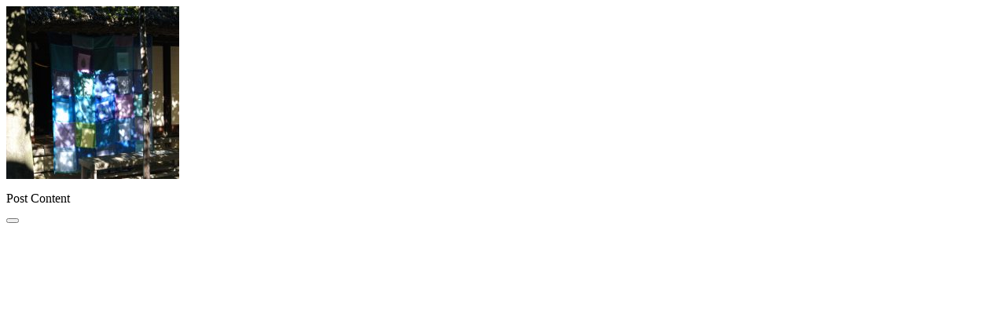

--- FILE ---
content_type: text/html; charset=UTF-8
request_url: https://kodaira-tourism.com/pictures/5516/
body_size: 900
content:
<div id="primary" class="content-area">
    <main id="main" class="site-main" role="main">
                    <div class="box_text__content">
                <div class="usp-images-wrap"><span class="usp-image-wrap"><a href="https://kodaira-tourism.com/wp-content/uploads/2017/11/2017-11-25_5a1921913f050_DSC_2298.JPG" class="lightbox" rel="lightbox" title=""><img id="usp-attach-id-5517" class="usp-image" src="https://kodaira-tourism.com/wp-content/uploads/2017/11/2017-11-25_5a1921913f050_DSC_2298-220x220.jpg" width="220" height="220" /></a></span></div><p>Post Content</p>
		<div class="wpulike wpulike-default " ><div class="wp_ulike_general_class wp_ulike_is_not_liked"><button type="button"
					aria-label="いいねボタン"
					data-ulike-id="5516"
					data-ulike-nonce="1a98c54433"
					data-ulike-type="post"
					data-ulike-template="wpulike-default"
					data-ulike-display-likers="0"
					data-ulike-likers-style="popover"
					data-ulike-counter-value="0"
					class="wp_ulike_btn wp_ulike_put_image wp_post_btn_5516"></button></div></div>
	            </div>
                </main>
</div>